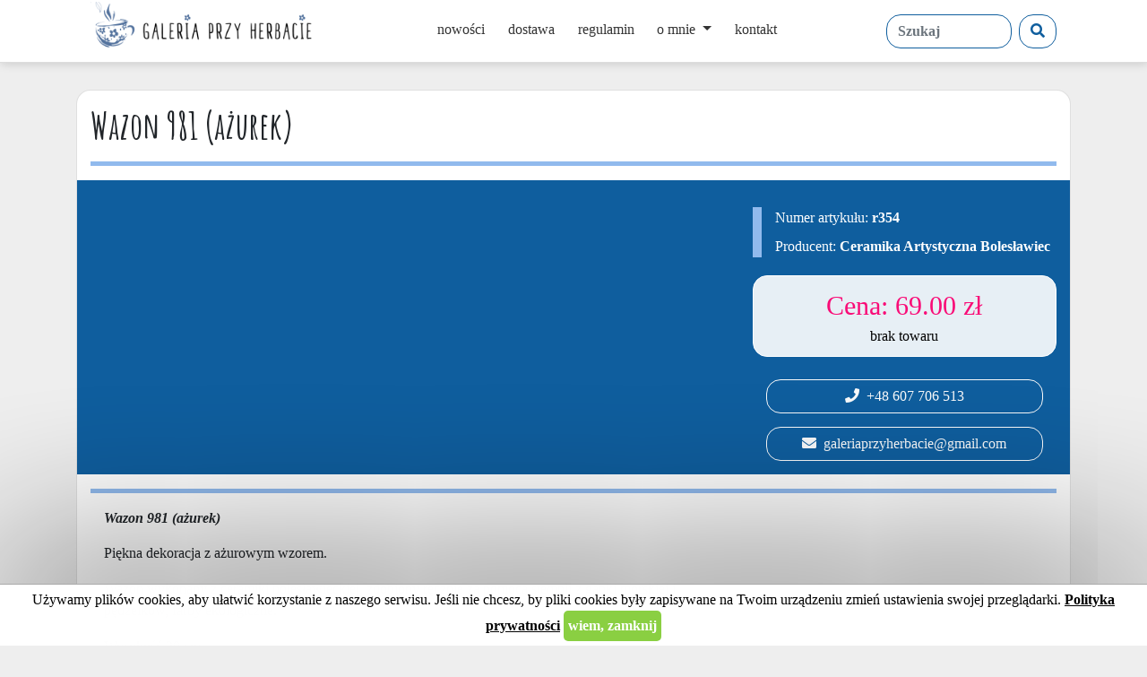

--- FILE ---
content_type: application/javascript
request_url: https://www.galeriaprzyherbacie.pl/assets/app.js?21
body_size: 4403
content:


var app = angular.module('app', ['ngCookies', 'slickCarousel', 'cgNotify', 'vcRecaptcha', 'ngSanitize']);

app.run(function($rootScope,$window){
    $rootScope.gotoUrl = function($url){
        if ($window.innerWidth<1000) { //tyko na komputerach
            $window.location.href = $url;
        }
    };

    $('.l-top .navbar-nav .nav-link, .l-categories-left a, .navbar-toggler').rippleria({
        duration: 750,
        easing: 'linear',
        color: "rgba(0,0,0,0.3)"
    });

    if ($window.innerWidth<1000){
        // $('.l-offer').rippleria({
        //     duration: 750,
        //     easing: 'linear',
        //     color: "rgba(0,0,0,0.3)"
        // });
    }

});

app.directive('appCookie', function () {
    return {
        restrict: 'EA',
        bindToController: {
        },
        scope: true,
        controllerAs: "$ctrl",
        controller: ['$scope', '$cookies', function ($scope, $cookies) {
            $scope.accept = function(){
                //console.log("ok");
                $cookies.put('cookies', "true");
                $scope.accepted = true;
            };
            this.$onInit = function(){
              $scope.accepted = $cookies.get('cookies') === "true";
            }
        }]
    }
});

app.directive('appOffers', function () {
    return {
        restrict: 'EA',
        bindToController: {
            brands:"<?",
            brand:"<?"
        },
        scope: true,
        controllerAs: "$ctrl",
        controller: ['$scope', '$rootScope', '$window', '$element', function ($scope, $rootScope, $window, $element) {
            $scope.submit = function(){
                console.log("submit");
                angular.element($element).find("form").submit();
            }

        }]
    }
});

app.directive('appOffer', function () {
    return {
        restrict: 'EA',
        bindToController: {
            url: '@',
            offerId: '<?'
        },
        scope: true,
        controllerAs: "$ctrl",
        controller: ['$scope', '$rootScope', '$window', '$element', function ($scope, $rootScope, $window, $element) {
            $scope.show_contact = false;
            $scope.logTel = function(){
                try{
                    //console.log('gaclicktel');
                    gtag('event','tel:'+$scope.$ctrl.offerId, {
                        eventCategory: 'TEL',
                        //hitType: 'event',
                        //eventCategory: 'CLICK',
                        //tel: 'tel',
                        offerId: $scope.$ctrl.offerId
                        //number: $(this).attr('href')
                    });
                } catch(e){
                    console.log('gaclick-exception');
                }
                return true;
            };
            $scope.logMailto = function(){
                try{
                    //console.log('gaclickmailto');
                    gtag('event','mail:'+$scope.$ctrl.offerId, {
                        eventCategory: 'MAIL',
                        //hitType: 'event',
                        //eventCategory: 'CLICK',
                        //eventAction: 'mailto',
                        //address: $(this).attr('href')
                        offerId: $scope.$ctrl.offerId
                    });
                } catch(e){
                    console.log('gaclick-exception');
                }
                return true;
            };
            $scope.showContact = function(){
                $scope.show_contact = true;
                try{
                    //console.log('gaclick');
                    gtag('event','contact:'+$scope.$ctrl.offerId, {
                        //hitType: 'event',
                        eventCategory: 'CONTACT',
                        //tel: 'tel',
                        offerId: $scope.$ctrl.offerId
                    });
                } catch(e){
                    console.log('gaclick-exception');
                }
                return true;
            };
            $scope.gotoOffer = function(){
                $window.location.href = $scope.$ctrl.url;
            };
            this.$onInit = function(){

            }
        }]
    }
});


app.directive('appGallery', function() {
    return {
        restrict: 'EA',
        bindToController: {
            images: '<?',
            image: '<?',
            slidesToShow: '<?'
        },
        scope: true,
        //transclude: true,
        //templateUrl: function(tElement, tAttrs) {
        //    return tAttrs.swTemplate || 'app/gallery/_gallery.php';
        //},
        controllerAs: "$ctrl",
        controller: ['$scope', '$timeout', '$templateCache', '$compile', '$http', function($scope, $timeout, $templateCache, $compile, $http){

            $scope.$ctrl.slidesToShow = $scope.$ctrl.slidesToShow || 5;

            var sliding = false;
            $scope.slickSettings = {
                slidesToShow: $scope.$ctrl.slidesToShow,
                slidesToScroll: $scope.$ctrl.slidesToShow,
                arrows: true,
                prevArrow: '<a class="slick-prev"><i class="fa fa-arrow-left"></i></a>',
                nextArrow: '<a class="slick-next"><i class="fa fa-arrow-right"></i></a>',
                event: {
                    beforeChange: function(){ sliding=true; },
                    afterChange: function(){ sliding=false; }
                    //swipe: function(){ sliding=false; console.log('swipe'); }
                }
            };

            $scope.thumbnail_click = function(idx){
                if (sliding) return;
                $scope.fs(idx);
                //alert('kliknieto:' + idx);
            };

            $scope.slickSettingsFs = {
                method:{},
                dots:true,
                arrows: true,
                infinite:true,
                speed:300,
                slidesToShow:1,
                touchMove: true,
                slidesToscroll: 1,
                prevArrow: '<a class="slick-prev"><i class="fa fa-arrow-left"></i></a>',
                nextArrow: '<a class="slick-next"><i class="fa fa-arrow-right"></i></a>',
                event:{
                    init: function(event, slick){ slick.slickGoTo(fs_idx); }
                }
            };

            var fs_idx = 0;
            var el_fs = null;

            $scope.fs_close = function(){ angular.element(el_fs).remove(); $(document).unbind('keydown.gallery'); };

            $scope.fs = function(idx){

                fs_idx = idx;
                var fshtml = '<div class="l-gallery-fs"> \
                    <div slick settings="slickSettingsFs" class="l-slick"> \
                    <div ng-repeat="image in $ctrl.images"> \
                    <div class="layer"><div class="x-image-table"><div class="x-image-td"><div class="x-image" style="background-image:url(\'{{ image._url }}\')"><span class="x-title" ng-if="image.title"><span>{{image.title}}</span></span></div></div></div></div> \
                </div> \
                </div> \
                <a class="x-close x-close-top" ng-click="fs_close()"><i class="fas fa-times-circle"></i></a> \
                <a class="x-close x-close-bottom" ng-click="fs_close()"><i class="fas fa-times-circle"></i></a> \
                </div>';

                angular.element(el_fs).remove();
                el_fs = $('<div>' + fshtml + '</div>');
                el_fs.bind('dblclick.gallery', function(){ $scope.fs_close();});
                angular.element('body').append(el_fs);
                el_fs.find(".layer").focus();
                $compile(el_fs.contents())($scope);
                $(document).bind('keydown.gallery', function(e) {
                    if (e.keyCode == 27) $scope.fs_close();
                    if (e.keyCode == 39) $scope.slickSettingsFs.method.slickNext();
                    if (e.keyCode == 37) $scope.slickSettingsFs.method.slickPrev();
                    //e.preventDefault();
                    //e.stopPropagation();
                });

            }


        }]
    }
});

app.factory('$appBasket', ['$rootScope', '$http', 'notify', '$q', '$timeout', '$location',
    function($rootScope, $http, notify, $q, $timeout, $location) {
        $rootScope.shop = {};
        $rootScope.shopBasketAnimation = false;
        //$rootScope.shopbasketErrors = {};
        let updateHttpCanceler = $q.defer();
        let updateTimeout = null;
        let loadHttpCanceler = $q.defer();
        let loadTimeout = null;
        let self = this;
        const animate = function(){
            $rootScope.shopBasketAnimation = true;
            $timeout(function(){ $rootScope.shopBasketAnimation = false; }, 1000);
        };

        return {
            load: function() {
                loadHttpCanceler.resolve();
                $timeout.cancel(loadTimeout);
                loadTimeout = $timeout(function(){
                    loadHttpCanceler.resolve();
                    loadHttpCanceler = $q.defer();
                    $http({
                        method: 'GET',
                        url: '/api-panel/shop/basket',
                        timeout: loadHttpCanceler.promise
                    }).then(function(response) {
                        console.log("Basket load...");
                        $rootScope.shop = response.data.item;
                        $rootScope.shopLoaded = true;
                    }, function(){
                        console.log("Basket error...");
                    });},
                500);
            },
            clear: function(){
                $http({
                    method: 'DELETE',
                    url: '/api-panel/shop/basket/clear'
                }).then(function(response) {
                    $rootScope.shop = response.data.item
                }, function(){
                    console.log("Basket error...");
                });
            },
            get: function(){
                return self.basket;
            },
            itemIncrement: function(itemId, count){
                if (!count) count = 1;
                $http({
                    method: 'PUT',
                    url: '/api-panel/shop/basket/item/' + itemId + "/increment/" + count
                }).then(function(response) {
                    $rootScope.shop = response.data.item;
                    notify({ message:"zaktualizowano koszyk", classes:'notify-success', duration:1000 });
                    animate();
                }, function(){
                    console.log("Basket error...");
                });
            },
            itemDelete: function(itemId){
                $http({
                    method: 'DELETE',
                    url: '/api-panel/shop/basket/item/' + itemId
                }).then(function(response) {
                    $rootScope.shop = response.data.item;
                    animate();
                }, function(){
                    console.log("Basket error...");
                });
            },
            offerIncrement: function(offerId, variant, count){
                if (!count) count = 1;
                $http({
                    method: 'PUT',
                    url: '/api-panel/shop/basket/offer/' + offerId + "/increment/" + count,
                    data: {
                        variant: variant
                    }
                }).then(function(response) {
                    $rootScope.shop = response.data.item;
                    notify({ message:"zaktualizowano koszyk", classes:'notify-success', duration:1000 });
                    animate();
                }, function(){
                    console.log("Basket error...");
                });
            },
            setSelectedDelivery:function(deliveryCode){
                $http({
                    method: 'PUT',
                    url: '/api-panel/shop/basket/delivery/' + deliveryCode
                }).then(function(response) {
                    $rootScope.shop = response.data.item;
                    notify({ message:"zaktualizowano koszyk", classes:'notify-success', duration:1000 });
                }, function(){
                    console.log("Basket error...");
                });
            },
            update:function(){
                updateHttpCanceler.resolve();
                $timeout.cancel(updateTimeout);
                updateTimeout = $timeout(function(){
                    updateHttpCanceler.resolve();
                    updateHttpCanceler = $q.defer();
                    $http({
                        method: 'PUT',
                        url: '/api-panel/shop/basket',
                        data: {
                            basket: $rootScope.shop.Basket
                        },
                        timeout: updateHttpCanceler.promise
                    }).then(function(response) {
                        $rootScope.shop = response.data.item;
                    }, function(){
                        console.log("Basket error...");
                    });
                }, 1000);
            },
            validate: function(){
                return $http({
                    method: 'POST',
                    url: '/api-panel/shop/basket/validate'
                }).then(function(response) {
                    $rootScope.shop = response.data.item;
                    //$rootScope.shopErrors = response.data.errors;
                    return response;
                }, function(e){
                    console.log("Basket error...",e);
                    $rootScope.shop.Errors = e.data.errors;
                    throw e;
                });
            },
            buy: function(data){ //{ Recaptcha:'12345' }
                return $http({
                    method: 'POST',
                    url: '/api-panel/shop/basket/buy',
                    data: data || {}}
                ).then(function(response) {
                    $rootScope.shop = response.data.item;
                    notify({ message:"dziękujemy za złożenie zamówienia", classes:'notify-success', duration:2000 });
                    
                    try{
                        //console.log('gaclicktel');
                        gtag('event','koszyk-step-3', {
                            eventCategory: 'zamowienie'
                            //hitType: 'event',
                            //eventCategory: 'CLICK',
                            //tel: 'tel',
                            //number: $(this).attr('href')
                        });
                    } catch(e){
                        console.log('gaclick-exception');
                    }
                    return true;
                    
                    //$rootScope.shopErrors = response.data.errors;
                    return response;
                }, function(e){
                    console.log("Basket error...",e);
                    $rootScope.shop.Errors = e.data.errors;
                    notify({ message:"problem z zamówieniem", classes:'notify-error', duration:2000 });
                    try{
                        //console.log('gaclicktel');
                        gtag('event','koszyk-step-3-error', {
                            eventCategory: 'zamowienie'
                            //hitType: 'event',
                            //eventCategory: 'CLICK',
                            //tel: 'tel',
                            //number: $(this).attr('href')
                        });
                    } catch(e){
                        console.log('gaclick-exception');
                    }
                    throw e;
                });
            },
            willBeBankPayment: function(hash){
                return $http({
                    method: 'PUT',
                    url: '/api-panel/shop/order/'+hash+'/will_be_bank_payment',}
                ).then(function(response) {
                    notify({ message:"dziękujemy", classes:'notify-success', duration:2000 });
                    return response;
                }, function(e){
                    //notify({ message:"problem z zamówieniem", classes:'notify-error', duration:2000 });
                    throw e;
                });
            },

        };
}]);

app.directive('appBasketSmall', function () {
    return {
        restrict: 'EA',
        bindToController: {
        },
        scope: true,
        controllerAs: "$ctrl",
        controller: ['$scope', '$rootScope', '$appBasket', function ($scope, $rootScope, $appBasket) {
            this.$onInit = function(){
                $appBasket.load();
                console.log("Basket", $appBasket.get());
            }
        }]
    }
});

app.directive('appBasket', function () {
    return {
        restrict: 'EA',
        bindToController: {
        },
        scope: true,
        controllerAs: "$ctrl",
        controller: ['$scope', '$rootScope', '$appBasket', '$timeout', '$window',
            function ($scope, $rootScope, $appBasket, $timeout, $window) {

            $scope.var = {
                recaptcha: null,
                step: 1,
                AcceptRules: 0
            };

            $scope.clear = function(){
                $appBasket.clear();
            };
            $scope.itemIncrement = function(itemId, value){
                $appBasket.itemIncrement(itemId, value);
            };
            $scope.itemDelete = function(itemId){
                $appBasket.itemDelete(itemId);
            };
            $scope.setSelectedDelivery = function(deliveryCode){
                $appBasket.setSelectedDelivery(deliveryCode);
            };

            $scope.isFormValid = function(){
                return $scope.isValid() && $scope.var.Recaptcha;
            };

            $scope.isValid = function(){
                return !!$rootScope.shop.IsValid;
            };

            $scope.isValidStep1 = function(){
                return !!$rootScope.shop.IsValidStep1;
            };

            $scope.isValidStep2 = function(){
                return !!$rootScope.shop.IsValidStep2;
            };

            $scope.step = function(step){
                $scope.var.step = step;
                try{
                    //console.log('gaclicktel');
                    gtag('event','koszyk-step-'+step, {
                        eventCategory: 'koszyk',
                        step: step
                        //hitType: 'event',
                        //eventCategory: 'CLICK',
                        //productId: $scope.$ctrl.offerId,
                        //number: $(this).attr('href')
                    });
                } catch(e){
                    console.log('gaclick-exception');
                }
                
            };

            $scope.buy = function(){
                $rootScope.shopErrors = {};
                $appBasket.buy({ Recaptcha:$scope.var.Recaptcha }).then(function(response){
                    console.log("BUY:ok", response, $rootScope.shop.OrderUrlStatus);
                    $window.location.href=$rootScope.shop.OrderUrlStatus;
                }, function(response){
                    console.log("BUY:error", response);
                    try {
                        $scope.var.step = !response.data.item.IsValidStep1 ? 1 : 2;
                    } catch {
                        $scope.var.step = 1;
                    }
                    if (grecaptcha) grecaptcha.reset();
                    //$rootScope.shop.Recaptcha = false;
                });
            };

            $scope.$watch(function(){
                const str = ($rootScope.shop.Basket ? JSON.stringify($rootScope.shop.Basket.Customer) : "")
                    + ($rootScope.shop.Basket ? JSON.stringify($rootScope.shop.Basket.Delivery) : "");
                //console.log("DEBUG", str);
                return str;
            }, function(n, o){
                if (n !== o && n !== undefined && n !== "[][]" && o !== undefined && o !== "[][]" ) {
                    console.log('Update', n, o);
                    $appBasket.update();

                }
            });

            $scope.selectInpostPaczkomat = function(){
                //SEE: https://docs.inpost24.com/pages/viewpage.action?pageId=7798862
                if (easyPack) {
                    try {
                        if (!$scope.inpustInitialized){
                            easyPack.init({
                                defaultLocale: 'pl',
                                mapType: 'osm',
                                searchType: 'osm',
                                points: {
                                    types: ['parcel_locker']
                                },
                                map: {
                                    initialTypes: ['parcel_locker']
                                }
                            });
                            $scope.inpustInitialized = true;
                        }
                        easyPack.modalMap(function (point, modal) {
                            console.log(point);
                            $rootScope.shop.Basket.Delivery.MachineDetails = point.address.line1 + ", " + point.address.line2;
                            $rootScope.shop.Basket.Delivery.MachineId = point.name;
                            //console.log("SHOP", $rootScope.shop);
                            $appBasket.update();
                            modal.closeModal();
                        }, {width: 500, height: 600});
                    } catch (e){
                        console.log("Inpost Exception", e);
                    }
                } else {
                    console.log('easyPack - not extsts');
                }
            };

            this.$onInit = function(){
                $appBasket.load();
            }

        }]
    }
});

app.directive('appBuy', function () {
    return {
        restrict: 'EA',
        bindToController: {
            offerId:"<?",
            variant:"<?",
            count:"<?"
        },
        scope: true,
        controllerAs: "$ctrl",
        controller: ['$scope', '$rootScope', '$appBasket', function ($scope, $rootScope, $appBasket) {
            $scope.addToBasket = function(){
                $appBasket.offerIncrement($scope.$ctrl.offerId, $scope.$ctrl.variant, $scope.$ctrl.count);
                //console.log("buy", $scope.$ctrl.offerId, $scope.$ctrl.variant, $scope.$ctrl.count);
                try{
                    //console.log('gaclicktel');
                    gtag('event','dodano-do-kosztyka', {
                        eventCategory: 'buy',
                        //hitType: 'event',
                        //eventCategory: 'CLICK',
                        productId: $scope.$ctrl.offerId,
                        //number: $(this).attr('href')
                    });
                } catch(e){
                    console.log('gaclick-exception');
                }
                return true;
                
            }
        }]
    }
});

app.directive('appOrderContinue', function () {
    return {
        restrict: 'EA',
        bindToController: {
        },
        scope: true,
        controllerAs: "$ctrl",
        controller: ['$scope', '$rootScope', '$interval', '$window',
            function ($scope, $rootScope, $interval, $window) {
            $scope.counter = 5;
            this.$onInit = function(){
                $interval(function(){
                    if ($scope.counter<1) $window.location.reload();
                    $scope.counter--;
                }, 1000);
            }
        }]
    }
});

app.directive('appOrder', function () {
    return {
        restrict: 'EA',
        bindToController: {
            orderHash:"<?"
        },
        scope: true,
        controllerAs: "$ctrl",
        controller: ['$scope', '$rootScope', '$appBasket',
            function ($scope, $rootScope, $appBasket) {
                $scope.willBeBankPayment = function(){
                    $appBasket.willBeBankPayment($scope.$ctrl.orderHash);
                }
            }]
    }
});


app.filter('nl2br', ['$sanitize', function($sanitize) {
    let tag = (/xhtml/i).test(document.doctype) ? '<br />' : '<br>';
    return function(msg) {
        // ngSanitize's linky filter changes \r and \n to &#10; and &#13; respectively
        msg = (msg + '').replace(/(\r\n|\n\r|\r|\n|&#10;&#13;|&#13;&#10;|&#10;|&#13;)/g, tag + '$1');
        return $sanitize(msg);
    };
}]);




